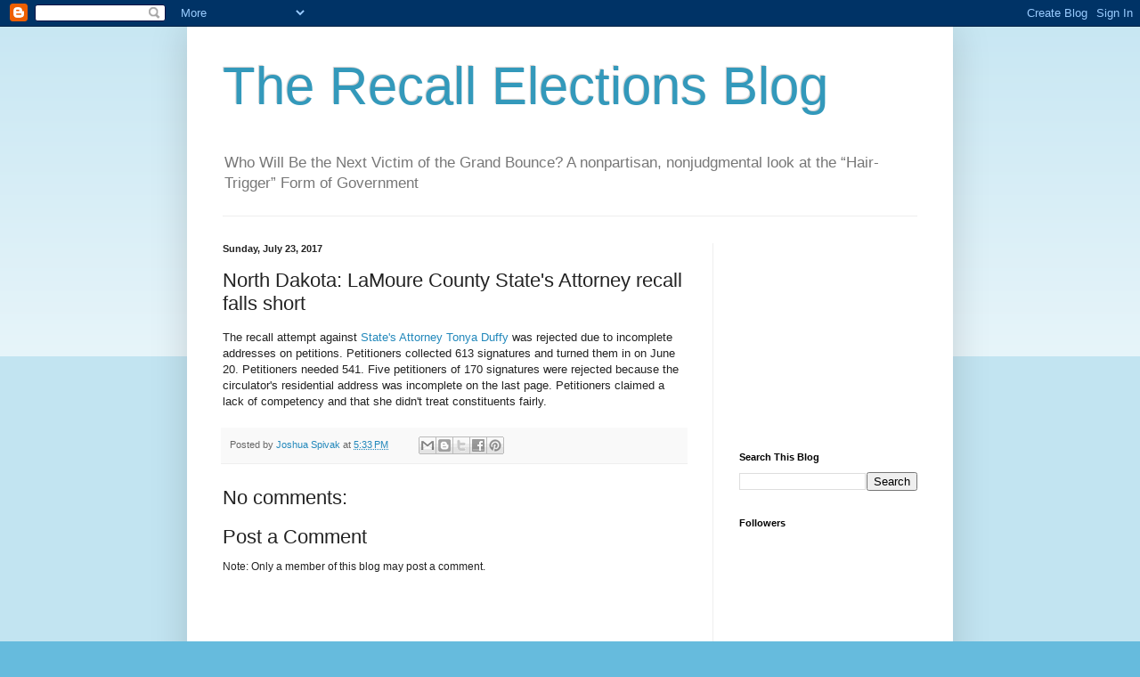

--- FILE ---
content_type: text/html; charset=utf-8
request_url: https://www.google.com/recaptcha/api2/aframe
body_size: 268
content:
<!DOCTYPE HTML><html><head><meta http-equiv="content-type" content="text/html; charset=UTF-8"></head><body><script nonce="v-0jacRHO_uzOj8WrRD8XA">/** Anti-fraud and anti-abuse applications only. See google.com/recaptcha */ try{var clients={'sodar':'https://pagead2.googlesyndication.com/pagead/sodar?'};window.addEventListener("message",function(a){try{if(a.source===window.parent){var b=JSON.parse(a.data);var c=clients[b['id']];if(c){var d=document.createElement('img');d.src=c+b['params']+'&rc='+(localStorage.getItem("rc::a")?sessionStorage.getItem("rc::b"):"");window.document.body.appendChild(d);sessionStorage.setItem("rc::e",parseInt(sessionStorage.getItem("rc::e")||0)+1);localStorage.setItem("rc::h",'1768771155332');}}}catch(b){}});window.parent.postMessage("_grecaptcha_ready", "*");}catch(b){}</script></body></html>